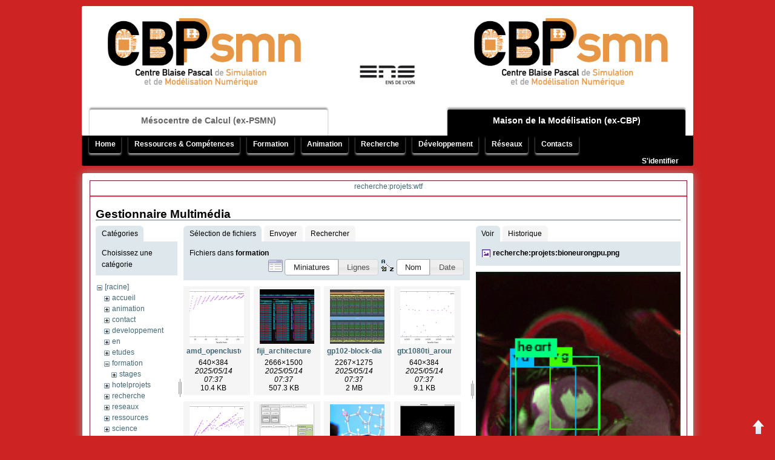

--- FILE ---
content_type: text/html; charset=utf-8
request_url: http://www.cbp.ens-lyon.fr/doku.php?id=recherche:projets:wtf&ns=formation&tab_files=files&do=media&tab_details=view&image=recherche%3Aprojets%3Abioneurongpu.png
body_size: 7776
content:
<!DOCTYPE html PUBLIC "-//W3C//DTD XHTML 1.0 Transitional//EN"
 "http://www.w3.org/TR/xhtml1/DTD/xhtml1-transitional.dtd">
<html xmlns="http://www.w3.org/1999/xhtml" xml:lang="fr"
 lang="fr" dir="ltr">
<head>
<meta http-equiv="Content-Type" content="text/html; charset=utf-8" />
<title>recherche:projets:wtf[CBP]</title>
<meta name="generator" content="DokuWiki"/>
<meta name="robots" content="noindex,nofollow"/>
<link rel="search" type="application/opensearchdescription+xml" href="/lib/exe/opensearch.php" title="CBP"/>
<link rel="start" href="/"/>
<link rel="contents" href="/doku.php?id=recherche:projets:wtf&amp;do=index" title="Plan du site"/>
<link rel="manifest" href="/lib/exe/manifest.php" crossorigin="use-credentials"/>
<link rel="alternate" type="application/rss+xml" title="Derniers changements" href="/feed.php"/>
<link rel="alternate" type="application/rss+xml" title="Catégorie courante" href="/feed.php?mode=list&amp;ns=recherche:projets"/>
<link rel="alternate" type="text/html" title="HTML brut" href="/doku.php?do=export_xhtml&amp;id=recherche:projets:wtf"/>
<link rel="alternate" type="text/plain" title="Wiki balise" href="/doku.php?do=export_raw&amp;id=recherche:projets:wtf"/>
<link rel="stylesheet" href="/lib/exe/css.php?t=CBP-scanlines&amp;tseed=7352b65025abfa902b031953ff649308"/>
<script >var NS='recherche:projets';var JSINFO = {"isadmin":0,"isauth":0,"plugins":{"vshare":{"youtube":"youtube\\.com\/.*[&?]v=([a-z0-9_\\-]+)","vimeo":"vimeo\\.com\\\/(\\d+)","slideshare":"slideshare.*id=(\\d+)","dailymotion":"dailymotion\\.com\/video\/([a-z0-9]+)","archiveorg":"archive\\.org\/(?:embed|details)\/([a-zA-Z0-9_\\-]+)","soundcloud":"soundcloud\\.com\/([\\w-]+\/[\\w-]+)","niconico":"nicovideo\\.jp\/watch\/(sm[0-9]+)","bitchute":"bitchute\\.com\\\/video\\\/([a-zA-Z0-9_\\-]+)","coub":"coub\\.com\\\/view\\\/([a-zA-Z0-9_\\-]+)","odysee":"odysee\\.com\/\\$\/(?:embed|download)\/([-%_?=\/a-zA-Z0-9]+)","youku":"v\\.youku\\.com\/v_show\/id_([0-9A-Za-z=]+)\\.html","bilibili":"bilibili\\.com\\\/video\\\/(BV[0-9A-Za-z]+)","msoffice":"(?:office\\.com.*[&?]videoid=([a-z0-9\\-]+))","msstream":"microsoftstream\\.com\\\/video\\\/([a-f0-9\\-]{36})","rutube":"rutube\\.ru\\\/video\\\/([a-z0-9]+)\\\/","gdrive":"drive\\.google\\.com\\\/file\\\/d\\\/([a-zA-Z0-9_-]+)\/"}},"id":"recherche:projets:wtf","namespace":"recherche:projets","ACT":"media","useHeadingNavigation":0,"useHeadingContent":0};(function(H){H.className=H.className.replace(/\bno-js\b/,'js')})(document.documentElement);</script>
<script src="/lib/exe/jquery.php?tseed=8faf3dc90234d51a499f4f428a0eae43" defer="defer"></script>
<script src="/lib/exe/js.php?t=CBP-scanlines&amp;tseed=7352b65025abfa902b031953ff649308" defer="defer"></script>
<meta name="viewport" content="width=device-width,initial-scale=1" />
<link rel="shortcut icon" href="/lib/tpl/CBP-scanlines/images/favicon.ico" />
<link rel="apple-touch-icon" href="/lib/tpl/CBP-scanlines/images/apple-touch-icon.png" />
  


</head>

<body>
<div class="dokuwiki">
    <div class="stylehead">

  <div class="header" id="header">
    <div class="header_content">
      <div class="logo">
                
<!-- begin PSMN/CBP common header -->

<table id="logo"><tr>

<td>
  <a href="http://www.ens-lyon.fr/PSMN/doku.php?id=accueil:presentation"  target="_blank">
<!--  <img src="/lib/tpl/CBP-scanlines/images/PSMN_Logo_grey.gif" height="150" alt="PSMN" border=0 /> -->
<!--  <img src="/lib/tpl/CBP-scanlines/images/PSMN_Logo.jpg" height="150" alt="PSMN" border=0 /> -->
  <img src="/lib/tpl/CBP-scanlines/images/cbpsmn_logo.png" height="150" alt="PSMN" border=0 />
  </a>
</td>

<td id=centre>
<!--  Membres de la <br />
  <a href="http://www.flchp.univ-lyon1.fr/"  target="_blank">
  <img src="/lib/tpl/CBP-scanlines/images/logoFLMSNsmall.gif" height="25" alt="FLMSN" border=0 />
  </a>
-->
<span style="position: relative; top: 90px;"> 
  <a href="http://www.ens-lyon.fr/"  target="_blank">
  <img src="/lib/tpl/CBP-scanlines/images/ens-logo.gif" height="40" alt="ENS-Lyon" border=0 />
  </a>
</span> 
</td>

<td>
  <a href="http://www.cbp.ens-lyon.fr/doku.php?id=accueil:cbp"  target="_blank">
<!--  <img src="/lib/tpl/CBP-scanlines/images/CBP_Logo.jpg" height="150" alt="CBP" border=0 /> -->
<!--  <img src="/lib/tpl/CBP-scanlines/images/CBP_Logo_grey.gif" height="150" alt="CBP" border=0 />-->
  <img src="/lib/tpl/CBP-scanlines/images/cbpsmn_logo.png" height="150" alt="CBP" border=0 />
  </a>
</td>

</tr></table>

<div class="politic">
<!-- switch la/pasla id -->
<ul>
  <li id="pasla"><a href="http://www.ens-lyon.fr/PSMN/doku.php?id=accueil:presentation" target="_blank">
M&eacute;socentre de Calcul (ex-PSMN)</a></li>
  <li id="vide"> <!-- <a href="http://www.ens-lyon.fr/" target="_blank"><img src="/lib/tpl/CBP-scanlines/images/ens-logo.gif" height="40" alt="ENS-Lyon" border=0 /></a>--> </li>
  <li id="la"><a href="http://www.cbp.ens-lyon.fr/doku.php?id=accueil:cbp" target="_blank">
Maison de la Mod&eacute;lisation (ex-CBP)</a></li>
</ul>
</div>

<!-- end PSMN/CBP common header -->
      </div>
    </div>
<!--      <div class="clearer"></div>-->
  </div>

  <div class="bar_top">
    <div class="bar_top_content">
      <div class="navi">
                  <div class="mainmenu">

<ul class="idx">
<li class="open"><div class="li"><a href="/doku.php?id=accueil" class="wikilink1" title="accueil" data-wiki-id="accueil">Home</a></div>
<ul class="idx">
<li class="level2" ><div class="li"><a href="/doku.php?id=accueil:cbp" class="wikilink1" title="accueil:cbp" data-wiki-id="accueil:cbp">Présentation</a></div></li>
<li class="level2" ><div class="li"><a href="/doku.php?id=accueil:quiquoi" class="wikilink1" title="accueil:quiquoi" data-wiki-id="accueil:quiquoi">Qui fait quoi et pourquoi ?</a></div></li>
<li class="level2" ><div class="li"><a href="/doku.php?id=accueil:services" class="wikilink1" title="accueil:services" data-wiki-id="accueil:services">Services</a></div></li>
<li class="level2" ><div class="li"><a href="/doku.php?id=accueil:liens" class="wikilink1" title="accueil:liens" data-wiki-id="accueil:liens">Liens</a></div></li>
</ul>
</li>
<li class="open"><div class="li"><a href="/doku.php?id=ressources:accueil" class="wikilink1" title="ressources:accueil" data-wiki-id="ressources:accueil">Ressources &amp; Compétences</a></div>
<ul class="idx">
<li class="level2" ><div class="li"><a href="/doku.php?id=ressources:pourquoi" class="wikilink1" title="ressources:pourquoi" data-wiki-id="ressources:pourquoi">Pourquoi une informatique pour la recherche ?</a></div></li>
<li class="open"><div class="li"><a href="/doku.php?id=ressources:calcul" class="wikilink1" title="ressources:calcul" data-wiki-id="ressources:calcul">Support et recherche en calcul scientifique ☛</a></div>
<ul class="idx">
<li class="level3" ><div class="li"><a href="/doku.php?id=ressources:calcul:expertise_cs_hpc" class="wikilink1" title="ressources:calcul:expertise_cs_hpc" data-wiki-id="ressources:calcul:expertise_cs_hpc">Demande d&#039;expertise en Calcul Scientifique &amp; HPC</a></div></li>
</ul>
</li>
<li class="open"><div class="li"><a href="/doku.php?id=ressources:informatique" class="wikilink1" title="ressources:informatique" data-wiki-id="ressources:informatique">Support et recherche en informatique scientifique ☛</a></div>
<ul class="idx">
<li class="level3" ><div class="li"><a href="/doku.php?id=ressources:informatique:demande" class="wikilink1" title="ressources:informatique:demande" data-wiki-id="ressources:informatique:demande">Demande d&#039;installation, qualification, formation</a></div></li>
</ul>
</li>
<li class="level2" ><div class="li"><a href="/doku.php?id=ressources:humanites" class="wikilink1" title="ressources:humanites" data-wiki-id="ressources:humanites">Support en humanités numériques</a></div></li>
<li class="level2" ><div class="li"><a href="/doku.php?id=ressources:administration" class="wikilink1" title="ressources:administration" data-wiki-id="ressources:administration">Support administratif, financier et juridique</a></div></li>
<li class="open"><div class="li"><a href="/doku.php?id=ressources:ressources" class="wikilink1" title="ressources:ressources" data-wiki-id="ressources:ressources">Equipement informatique CBP</a></div>
<ul class="idx">
<li class="level3" ><div class="li"><a href="/doku.php?id=developpement:productions:sidus" class="wikilink1" title="developpement:productions:sidus" data-wiki-id="developpement:productions:sidus">Plateau technique Sidus</a></div></li>
<li class="level3" ><div class="li"><a href="/doku.php?id=ressources:forge" class="wikilink1" title="ressources:forge" data-wiki-id="ressources:forge">Site de travail collaboratif</a></div></li>
</ul>
</li>
</ul>
</li>
<li class="open"><div class="li"><a href="/doku.php?id=formation:accueil" class="wikilink1" title="formation:accueil" data-wiki-id="formation:accueil">Formation</a></div>
<ul class="idx">
<li class="level2" ><div class="li"><a href="/doku.php?id=formation:atosim" class="wikilink1" title="formation:atosim" data-wiki-id="formation:atosim">Master Erasmus Mundus AtoSiM</a></div></li>
<li class="level2" ><div class="li"><a href="/doku.php?id=formation:masterens" class="wikilink1" title="formation:masterens" data-wiki-id="formation:masterens">Master 2 - Modélisation numérique en physique et chimie</a></div></li>
<li class="open"><div class="li"><a href="/doku.php?id=formation:ateliers_hn_pn-shs" class="wikilink1" title="formation:ateliers_hn_pn-shs" data-wiki-id="formation:ateliers_hn_pn-shs">Ateliers HN / PN-SHS</a></div>
<ul class="idx">
<li class="level3" ><div class="li"><a href="/doku.php?id=formation:ateliers_hn_pn-shs:ateliers_en_humanites_numeriques" class="wikilink1" title="formation:ateliers_hn_pn-shs:ateliers_en_humanites_numeriques" data-wiki-id="formation:ateliers_hn_pn-shs:ateliers_en_humanites_numeriques">Ateliers en Humanités Numériques</a></div></li>
<li class="level3" ><div class="li"><a href="/doku.php?id=formation:ateliers_hn_pn-shs:atelier_pratiques_numeriques_en_shs_ed483" class="wikilink1" title="formation:ateliers_hn_pn-shs:atelier_pratiques_numeriques_en_shs_ed483" data-wiki-id="formation:ateliers_hn_pn-shs:atelier_pratiques_numeriques_en_shs_ed483">Atelier Pratiques Numériques en SHS (ED483)</a></div></li>
<li class="level3" ><div class="li"><a href="/doku.php?id=formation:ateliers_hn_pn-shs:guides_et_tutoriels" class="wikilink1" title="formation:ateliers_hn_pn-shs:guides_et_tutoriels" data-wiki-id="formation:ateliers_hn_pn-shs:guides_et_tutoriels">Guides et Tutoriels</a></div></li>
</ul>
</li>
<li class="level2" ><div class="li"><a href="/doku.php?id=formation:stages" class="wikilink1" title="formation:stages" data-wiki-id="formation:stages">Propositions de stages</a></div></li>
</ul>
</li>
<li class="open"><div class="li"><a href="/doku.php?id=animation:accueil" class="wikilink1" title="animation:accueil" data-wiki-id="animation:accueil">Animation</a></div>
<ul class="idx">
<li class="level2" ><div class="li"><a href="/doku.php?id=animation:evenements" class="wikilink1" title="animation:evenements" data-wiki-id="animation:evenements">Évènements scientifiques</a></div></li>
<li class="level2" ><div class="li"><a href="/doku.php?id=animation:services" class="wikilink1" title="animation:services" data-wiki-id="animation:services">Services proposés aux organisateurs</a></div></li>
<li class="level2" ><div class="li"><a href="/doku.php?id=animation:projets" class="wikilink1" title="animation:projets" data-wiki-id="animation:projets">Projets d&#039;animation scientifique</a></div></li>
<li class="level2" ><div class="li"><a href="/doku.php?id=animation:appels" class="wikilink1" title="animation:appels" data-wiki-id="animation:appels">Appels à projets</a></div></li>
<li class="level2" ><div class="li"><a href="/doku.php?id=animation:medias" class="wikilink1" title="animation:medias" data-wiki-id="animation:medias">Médias</a></div></li>
</ul>
</li>
<li class="open"><div class="li"><a href="/doku.php?id=recherche:accueil" class="wikilink1" title="recherche:accueil" data-wiki-id="recherche:accueil">Recherche</a></div>
<ul class="idx">
<li class="level2" ><div class="li"><a href="/doku.php?id=recherche:projets" class="wikilink1" title="recherche:projets" data-wiki-id="recherche:projets">Projets scientifiques</a></div></li>
<li class="level2" ><div class="li"><a href="/doku.php?id=recherche:chercheurs" class="wikilink1" title="recherche:chercheurs" data-wiki-id="recherche:chercheurs">Chercheurs associés</a></div></li>
<li class="level2" ><div class="li"><a href="/doku.php?id=recherche:publications" class="wikilink1" title="recherche:publications" data-wiki-id="recherche:publications">Publications</a></div></li>
</ul>
</li>
<li class="open"><div class="li"><a href="/doku.php?id=developpement:accueil" class="wikilink1" title="developpement:accueil" data-wiki-id="developpement:accueil">Développement</a></div>
<ul class="idx">
<li class="level2" ><div class="li"><a href="/doku.php?id=developpement:projets" class="wikilink1" title="developpement:projets" data-wiki-id="developpement:projets">Projets d&#039;infrastructure</a></div></li>
<li class="open"><div class="li"><a href="/doku.php?id=developpement:productions" class="wikilink1" title="developpement:productions" data-wiki-id="developpement:productions">Réalisations &amp; Solutions ☛</a></div>
<ul class="idx">
<li class="level3" ><div class="li"><a href="/doku.php?id=developpement:productions:logiciels" class="wikilink1" title="developpement:productions:logiciels" data-wiki-id="developpement:productions:logiciels">Logiciels</a></div></li>
<li class="level3" ><div class="li"><a href="/doku.php?id=developpement:productions:outils" class="wikilink1" title="developpement:productions:outils" data-wiki-id="developpement:productions:outils">Outils système</a></div></li>
<li class="level3" ><div class="li"><a href="/doku.php?id=developpement:productions:materiel" class="wikilink1" title="developpement:productions:materiel" data-wiki-id="developpement:productions:materiel">Matériel</a></div></li>
<li class="level3" ><div class="li"><a href="/doku.php?id=developpement:productions:reseaux" class="wikilink1" title="developpement:productions:reseaux" data-wiki-id="developpement:productions:reseaux">Réseaux</a></div></li>
<li class="level3" ><div class="li"><a href="/doku.php?id=developpement:productions:plateaux" class="wikilink1" title="developpement:productions:plateaux" data-wiki-id="developpement:productions:plateaux">Plateaux techniques</a></div></li>
</ul>
</li>
<li class="open"><div class="li"><a href="/doku.php?id=developpement:activites" class="wikilink1" title="developpement:activites" data-wiki-id="developpement:activites">Classification par activités ☛</a></div>
<ul class="idx">
<li class="level3" ><div class="li"><a href="/doku.php?id=developpement:activites:etudes" class="wikilink1" title="developpement:activites:etudes" data-wiki-id="developpement:activites:etudes">Études</a></div></li>
<li class="level3" ><div class="li"><a href="/doku.php?id=developpement:activites:recherche" class="wikilink1" title="developpement:activites:recherche" data-wiki-id="developpement:activites:recherche">Recherche</a></div></li>
<li class="level3" ><div class="li"><a href="/doku.php?id=developpement:activites:developpement" class="wikilink1" title="developpement:activites:developpement" data-wiki-id="developpement:activites:developpement">Développement</a></div></li>
<li class="level3" ><div class="li"><a href="/doku.php?id=developpement:activites:integration" class="wikilink1" title="developpement:activites:integration" data-wiki-id="developpement:activites:integration">Intégration</a></div></li>
<li class="level3" ><div class="li"><a href="/doku.php?id=developpement:activites:qualification" class="wikilink1" title="developpement:activites:qualification" data-wiki-id="developpement:activites:qualification">Qualification</a></div></li>
<li class="level3" ><div class="li"><a href="/doku.php?id=developpement:activites:valorisation" class="wikilink1" title="developpement:activites:valorisation" data-wiki-id="developpement:activites:valorisation">Valorisation</a></div></li>
</ul>
</li>
</ul>
</li>
<li class="open"><div class="li"><a href="/doku.php?id=reseaux:accueil" class="wikilink1" title="reseaux:accueil" data-wiki-id="reseaux:accueil">Réseaux</a></div>
<ul class="idx">
<li class="level2" ><div class="li"><a href="/doku.php?id=reseaux:cecamfrra" class="wikilink1" title="reseaux:cecamfrra" data-wiki-id="reseaux:cecamfrra">CECAM-FR-RA</a></div></li>
<li class="level2" ><div class="li"><a href="/doku.php?id=reseaux:flmsn" class="wikilink1" title="reseaux:flmsn" data-wiki-id="reseaux:flmsn">FLMSN</a></div></li>
<li class="level2" ><div class="li"><a href="/doku.php?id=reseaux:ixxi" class="wikilink1" title="reseaux:ixxi" data-wiki-id="reseaux:ixxi">IXXI</a></div></li>
<li class="level2" ><div class="li"><a href="/doku.php?id=reseaux:pbil" class="wikilink1" title="reseaux:pbil" data-wiki-id="reseaux:pbil">Pôle Bioinformatique Lyonnais</a></div></li>
<li class="level2" ><div class="li"><a href="/doku.php?id=reseaux:cira" class="wikilink1" title="reseaux:cira" data-wiki-id="reseaux:cira">CIRA : Calcul intensif en Rhône-Alpes</a></div></li>
<li class="level2" ><div class="li"><a href="/doku.php?id=reseaux:gdrcalcul" class="wikilink1" title="reseaux:gdrcalcul" data-wiki-id="reseaux:gdrcalcul">GDR Calcul</a></div></li>
<li class="level2" ><div class="li"><a href="/doku.php?id=reseaux:lyoncalcul" class="wikilink1" title="reseaux:lyoncalcul" data-wiki-id="reseaux:lyoncalcul">LyonCalcul</a></div></li>
<li class="level2" ><div class="li"><a href="/doku.php?id=reseaux:sierra" class="wikilink1" title="reseaux:sierra" data-wiki-id="reseaux:sierra">Sierra</a></div></li>
</ul>
</li>
<li class="open"><div class="li"><a href="/doku.php?id=contact:accueil" class="wikilink1" title="contact:accueil" data-wiki-id="contact:accueil">Contacts</a></div>
<ul class="idx">
<li class="level2" ><div class="li"><a href="/doku.php?id=contact:annuaire" class="wikilink1" title="contact:annuaire" data-wiki-id="contact:annuaire">Annuaire</a></div></li>
<li class="level2" ><div class="li"><a href="/doku.php?id=contact:adresse" class="wikilink1" title="contact:adresse" data-wiki-id="contact:adresse">Adresse &amp; Accès</a></div></li>
<li class="level2" ><div class="li"><a href="/doku.php?id=contact:calendrier" class="wikilink1" title="contact:calendrier" data-wiki-id="contact:calendrier">Calendrier &amp; réservations de la salle TP</a></div></li>
<li class="level2" ><div class="li"><a href="/doku.php?id=contact:reservations" class="wikilink1" title="contact:reservations" data-wiki-id="contact:reservations">Formulaire de réservation de la salle TP</a></div></li>
<li class="level2" ><div class="li"><a href="/doku.php?id=contact:sallediscussion" class="wikilink1" title="contact:sallediscussion" data-wiki-id="contact:sallediscussion">Réservation d&#039;une salle de discussions/réunions</a></div></li>
<li class="level2" ><div class="li"><a href="/doku.php?id=contact:diffusion" class="wikilink1" title="contact:diffusion" data-wiki-id="contact:diffusion">Liste de diffusion</a></div></li>
<li class="level2" ><div class="li"><a href="/doku.php?id=contact:compte" class="wikilink1" title="contact:compte" data-wiki-id="contact:compte">Demande d&#039;ouverture de compte</a></div></li>
</ul></li>
</ul>
  </div>
<!--        <div class="clearer"></div> -->
        <div class="userbar"> <a href="/doku.php?id=recherche:projets:wtf&amp;do=login&amp;sectok="  class="action login" rel="nofollow" title="S&#039;identifier">S'identifier</a> </div>
      </div>
    </div>
  </div>
</div>

<div class="main">
    
  		

		
		
		      
		<div class="full_page">
			<div class="page">
 				<div class="page_title">
 					<a href="/doku.php?id=recherche:projets:wtf&amp;do=backlink"  title="Liens de retour">recherche:projets:wtf</a>	
  				</div>	
  				<div class="page_content">	
   				   
   				<div class="toc_none_sidebar">
   					   				</div>	 										
   				<div id="mediamanager__page">
<h1>Gestionnaire Multimédia</h1>
<div class="panel namespaces">
<h2>Catégories</h2>
<div class="panelHeader">Choisissez une catégorie</div>
<div class="panelContent" id="media__tree">

<ul class="idx">
<li class="media level0 open"><img src="/lib/images/minus.gif" alt="−" /><div class="li"><a href="/doku.php?id=recherche:projets:wtf&amp;ns=&amp;tab_files=files&amp;do=media&amp;tab_details=view&amp;image=recherche%3Aprojets%3Abioneurongpu.png" class="idx_dir">[racine]</a></div>
<ul class="idx">
<li class="media level1 closed"><img src="/lib/images/plus.gif" alt="+" /><div class="li"><a href="/doku.php?id=recherche:projets:wtf&amp;ns=accueil&amp;tab_files=files&amp;do=media&amp;tab_details=view&amp;image=recherche%3Aprojets%3Abioneurongpu.png" class="idx_dir">accueil</a></div></li>
<li class="media level1 closed"><img src="/lib/images/plus.gif" alt="+" /><div class="li"><a href="/doku.php?id=recherche:projets:wtf&amp;ns=animation&amp;tab_files=files&amp;do=media&amp;tab_details=view&amp;image=recherche%3Aprojets%3Abioneurongpu.png" class="idx_dir">animation</a></div></li>
<li class="media level1 closed"><img src="/lib/images/plus.gif" alt="+" /><div class="li"><a href="/doku.php?id=recherche:projets:wtf&amp;ns=contact&amp;tab_files=files&amp;do=media&amp;tab_details=view&amp;image=recherche%3Aprojets%3Abioneurongpu.png" class="idx_dir">contact</a></div></li>
<li class="media level1 closed"><img src="/lib/images/plus.gif" alt="+" /><div class="li"><a href="/doku.php?id=recherche:projets:wtf&amp;ns=developpement&amp;tab_files=files&amp;do=media&amp;tab_details=view&amp;image=recherche%3Aprojets%3Abioneurongpu.png" class="idx_dir">developpement</a></div></li>
<li class="media level1 closed"><img src="/lib/images/plus.gif" alt="+" /><div class="li"><a href="/doku.php?id=recherche:projets:wtf&amp;ns=en&amp;tab_files=files&amp;do=media&amp;tab_details=view&amp;image=recherche%3Aprojets%3Abioneurongpu.png" class="idx_dir">en</a></div></li>
<li class="media level1 closed"><img src="/lib/images/plus.gif" alt="+" /><div class="li"><a href="/doku.php?id=recherche:projets:wtf&amp;ns=etudes&amp;tab_files=files&amp;do=media&amp;tab_details=view&amp;image=recherche%3Aprojets%3Abioneurongpu.png" class="idx_dir">etudes</a></div></li>
<li class="media level1 open"><img src="/lib/images/minus.gif" alt="−" /><div class="li"><a href="/doku.php?id=recherche:projets:wtf&amp;ns=formation&amp;tab_files=files&amp;do=media&amp;tab_details=view&amp;image=recherche%3Aprojets%3Abioneurongpu.png" class="idx_dir">formation</a></div>
<ul class="idx">
<li class="media level2 closed"><img src="/lib/images/plus.gif" alt="+" /><div class="li"><a href="/doku.php?id=recherche:projets:wtf&amp;ns=formation%3Astages&amp;tab_files=files&amp;do=media&amp;tab_details=view&amp;image=recherche%3Aprojets%3Abioneurongpu.png" class="idx_dir">stages</a></div></li>
</ul>
</li>
<li class="media level1 closed"><img src="/lib/images/plus.gif" alt="+" /><div class="li"><a href="/doku.php?id=recherche:projets:wtf&amp;ns=hotelprojets&amp;tab_files=files&amp;do=media&amp;tab_details=view&amp;image=recherche%3Aprojets%3Abioneurongpu.png" class="idx_dir">hotelprojets</a></div></li>
<li class="media level1 closed"><img src="/lib/images/plus.gif" alt="+" /><div class="li"><a href="/doku.php?id=recherche:projets:wtf&amp;ns=recherche&amp;tab_files=files&amp;do=media&amp;tab_details=view&amp;image=recherche%3Aprojets%3Abioneurongpu.png" class="idx_dir">recherche</a></div></li>
<li class="media level1 closed"><img src="/lib/images/plus.gif" alt="+" /><div class="li"><a href="/doku.php?id=recherche:projets:wtf&amp;ns=reseaux&amp;tab_files=files&amp;do=media&amp;tab_details=view&amp;image=recherche%3Aprojets%3Abioneurongpu.png" class="idx_dir">reseaux</a></div></li>
<li class="media level1 closed"><img src="/lib/images/plus.gif" alt="+" /><div class="li"><a href="/doku.php?id=recherche:projets:wtf&amp;ns=ressources&amp;tab_files=files&amp;do=media&amp;tab_details=view&amp;image=recherche%3Aprojets%3Abioneurongpu.png" class="idx_dir">ressources</a></div></li>
<li class="media level1 closed"><img src="/lib/images/plus.gif" alt="+" /><div class="li"><a href="/doku.php?id=recherche:projets:wtf&amp;ns=science&amp;tab_files=files&amp;do=media&amp;tab_details=view&amp;image=recherche%3Aprojets%3Abioneurongpu.png" class="idx_dir">science</a></div></li>
<li class="media level1 closed"><img src="/lib/images/plus.gif" alt="+" /><div class="li"><a href="/doku.php?id=recherche:projets:wtf&amp;ns=wiki&amp;tab_files=files&amp;do=media&amp;tab_details=view&amp;image=recherche%3Aprojets%3Abioneurongpu.png" class="idx_dir">wiki</a></div></li>
</ul></li>
</ul>
</div>
</div>
<div class="panel filelist">
<h2 class="a11y">Sélection de fichiers</h2>
<ul class="tabs">
<li><strong>Sélection de fichiers</strong></li>
<li><a href="/doku.php?id=recherche:projets:wtf&amp;tab_files=upload&amp;do=media&amp;tab_details=view&amp;image=recherche%3Aprojets%3Abioneurongpu.png&amp;ns=formation">Envoyer</a></li>
<li><a href="/doku.php?id=recherche:projets:wtf&amp;tab_files=search&amp;do=media&amp;tab_details=view&amp;image=recherche%3Aprojets%3Abioneurongpu.png&amp;ns=formation">Rechercher</a></li>
</ul>
<div class="panelHeader">
<h3>Fichiers dans <strong>formation</strong></h3>
<form method="get" action="/doku.php?id=recherche:projets:wtf" class="options doku_form" accept-charset="utf-8"><input type="hidden" name="sectok" value="" /><input type="hidden" name="do" value="media" /><input type="hidden" name="tab_files" value="files" /><input type="hidden" name="tab_details" value="view" /><input type="hidden" name="image" value="recherche:projets:bioneurongpu.png" /><input type="hidden" name="ns" value="formation" /><div class="no"><ul>
<li class="listType"><label for="listType__thumbs" class="thumbs">
<input name="list_dwmedia" type="radio" value="thumbs" id="listType__thumbs" class="thumbs" checked="checked" />
<span>Miniatures</span>
</label><label for="listType__rows" class="rows">
<input name="list_dwmedia" type="radio" value="rows" id="listType__rows" class="rows" />
<span>Lignes</span>
</label></li>
<li class="sortBy"><label for="sortBy__name" class="name">
<input name="sort_dwmedia" type="radio" value="name" id="sortBy__name" class="name" checked="checked" />
<span>Nom</span>
</label><label for="sortBy__date" class="date">
<input name="sort_dwmedia" type="radio" value="date" id="sortBy__date" class="date" />
<span>Date</span>
</label></li>
<li><button value="1" type="submit">Appliquer</button></li>
</ul>
</div></form></div>
<div class="panelContent">
<ul class="thumbs"><li><dl title="amd_opencluster2_insa.png"><dt><a id="l_:formation:amd_opencluster2_insa.png" class="image thumb" href="/doku.php?id=recherche:projets:wtf&amp;image=formation%3Aamd_opencluster2_insa.png&amp;ns=formation&amp;tab_details=view&amp;do=media&amp;tab_files=files"><img src="/lib/exe/fetch.php?w=90&amp;h=90&amp;tok=0a3794&amp;media=formation:amd_opencluster2_insa.png" alt="amd_opencluster2_insa.png" loading="lazy" width="90" height="90" /></a></dt><dd class="name"><a href="/doku.php?id=recherche:projets:wtf&amp;image=formation%3Aamd_opencluster2_insa.png&amp;ns=formation&amp;tab_details=view&amp;do=media&amp;tab_files=files" id="h_:formation:amd_opencluster2_insa.png">amd_opencluster2_insa.png</a></dd><dd class="size">640&#215;384</dd><dd class="date">2025/05/14 07:37</dd><dd class="filesize">10.4 KB</dd></dl></li><li><dl title="fiji_architecture.png"><dt><a id="l_:formation:fiji_architecture.png" class="image thumb" href="/doku.php?id=recherche:projets:wtf&amp;image=formation%3Afiji_architecture.png&amp;ns=formation&amp;tab_details=view&amp;do=media&amp;tab_files=files"><img src="/lib/exe/fetch.php?w=90&amp;h=90&amp;tok=3c0f49&amp;media=formation:fiji_architecture.png" alt="fiji_architecture.png" loading="lazy" width="90" height="90" /></a></dt><dd class="name"><a href="/doku.php?id=recherche:projets:wtf&amp;image=formation%3Afiji_architecture.png&amp;ns=formation&amp;tab_details=view&amp;do=media&amp;tab_files=files" id="h_:formation:fiji_architecture.png">fiji_architecture.png</a></dd><dd class="size">2666&#215;1500</dd><dd class="date">2025/05/14 07:37</dd><dd class="filesize">507.3 KB</dd></dl></li><li><dl title="gp102-block-diagram.jpg"><dt><a id="l_:formation:gp102-block-diagram.jpg" class="image thumb" href="/doku.php?id=recherche:projets:wtf&amp;image=formation%3Agp102-block-diagram.jpg&amp;ns=formation&amp;tab_details=view&amp;do=media&amp;tab_files=files"><img src="/lib/exe/fetch.php?w=90&amp;h=90&amp;tok=836f2a&amp;media=formation:gp102-block-diagram.jpg" alt="gp102-block-diagram.jpg" loading="lazy" width="90" height="90" /></a></dt><dd class="name"><a href="/doku.php?id=recherche:projets:wtf&amp;image=formation%3Agp102-block-diagram.jpg&amp;ns=formation&amp;tab_details=view&amp;do=media&amp;tab_files=files" id="h_:formation:gp102-block-diagram.jpg">gp102-block-diagram.jpg</a></dd><dd class="size">2267&#215;1275</dd><dd class="date">2025/05/14 07:37</dd><dd class="filesize">2 MB</dd></dl></li><li><dl title="gtx1080ti_aroundepu_opencluster2_insa.png"><dt><a id="l_:formation:gtx1080ti_aroundepu_opencluster2_insa.png" class="image thumb" href="/doku.php?id=recherche:projets:wtf&amp;image=formation%3Agtx1080ti_aroundepu_opencluster2_insa.png&amp;ns=formation&amp;tab_details=view&amp;do=media&amp;tab_files=files"><img src="/lib/exe/fetch.php?w=90&amp;h=90&amp;tok=fe25fb&amp;media=formation:gtx1080ti_aroundepu_opencluster2_insa.png" alt="gtx1080ti_aroundepu_opencluster2_insa.png" loading="lazy" width="90" height="90" /></a></dt><dd class="name"><a href="/doku.php?id=recherche:projets:wtf&amp;image=formation%3Agtx1080ti_aroundepu_opencluster2_insa.png&amp;ns=formation&amp;tab_details=view&amp;do=media&amp;tab_files=files" id="h_:formation:gtx1080ti_aroundepu_opencluster2_insa.png">gtx1080ti_aroundepu_opencluster2_insa.png</a></dd><dd class="size">640&#215;384</dd><dd class="date">2025/05/14 07:37</dd><dd class="filesize">9.1 KB</dd></dl></li><li><dl title="gtx1080ti_opencluster2_insa.png"><dt><a id="l_:formation:gtx1080ti_opencluster2_insa.png" class="image thumb" href="/doku.php?id=recherche:projets:wtf&amp;image=formation%3Agtx1080ti_opencluster2_insa.png&amp;ns=formation&amp;tab_details=view&amp;do=media&amp;tab_files=files"><img src="/lib/exe/fetch.php?w=90&amp;h=90&amp;tok=fd6df8&amp;media=formation:gtx1080ti_opencluster2_insa.png" alt="gtx1080ti_opencluster2_insa.png" loading="lazy" width="90" height="90" /></a></dt><dd class="name"><a href="/doku.php?id=recherche:projets:wtf&amp;image=formation%3Agtx1080ti_opencluster2_insa.png&amp;ns=formation&amp;tab_details=view&amp;do=media&amp;tab_files=files" id="h_:formation:gtx1080ti_opencluster2_insa.png">gtx1080ti_opencluster2_insa.png</a></dd><dd class="size">640&#215;384</dd><dd class="date">2025/05/14 07:37</dd><dd class="filesize">10.9 KB</dd></dl></li><li><dl title="lstopo_035.png"><dt><a id="l_:formation:lstopo_035.png" class="image thumb" href="/doku.php?id=recherche:projets:wtf&amp;image=formation%3Alstopo_035.png&amp;ns=formation&amp;tab_details=view&amp;do=media&amp;tab_files=files"><img src="/lib/exe/fetch.php?w=90&amp;h=90&amp;tok=960aa3&amp;media=formation:lstopo_035.png" alt="lstopo_035.png" loading="lazy" width="90" height="90" /></a></dt><dd class="name"><a href="/doku.php?id=recherche:projets:wtf&amp;image=formation%3Alstopo_035.png&amp;ns=formation&amp;tab_details=view&amp;do=media&amp;tab_files=files" id="h_:formation:lstopo_035.png">lstopo_035.png</a></dd><dd class="size">538&#215;652</dd><dd class="date">2025/05/14 07:37</dd><dd class="filesize">25.7 KB</dd></dl></li><li><dl title="methodes_numeriques.png"><dt><a id="l_:formation:methodes_numeriques.png" class="image thumb" href="/doku.php?id=recherche:projets:wtf&amp;image=formation%3Amethodes_numeriques.png&amp;ns=formation&amp;tab_details=view&amp;do=media&amp;tab_files=files"><img src="/lib/exe/fetch.php?w=90&amp;h=90&amp;tok=e11f79&amp;media=formation:methodes_numeriques.png" alt="methodes_numeriques.png" loading="lazy" width="90" height="90" /></a></dt><dd class="name"><a href="/doku.php?id=recherche:projets:wtf&amp;image=formation%3Amethodes_numeriques.png&amp;ns=formation&amp;tab_details=view&amp;do=media&amp;tab_files=files" id="h_:formation:methodes_numeriques.png">methodes_numeriques.png</a></dd><dd class="size">530&#215;325</dd><dd class="date">2025/05/14 07:37</dd><dd class="filesize">122.6 KB</dd></dl></li><li><dl title="nbodygl_004.png"><dt><a id="l_:formation:nbodygl_004.png" class="image thumb" href="/doku.php?id=recherche:projets:wtf&amp;image=formation%3Anbodygl_004.png&amp;ns=formation&amp;tab_details=view&amp;do=media&amp;tab_files=files"><img src="/lib/exe/fetch.php?w=90&amp;h=90&amp;tok=e2e622&amp;media=formation:nbodygl_004.png" alt="nbodygl_004.png" loading="lazy" width="90" height="90" /></a></dt><dd class="name"><a href="/doku.php?id=recherche:projets:wtf&amp;image=formation%3Anbodygl_004.png&amp;ns=formation&amp;tab_details=view&amp;do=media&amp;tab_files=files" id="h_:formation:nbodygl_004.png">nbodygl_004.png</a></dd><dd class="size">518&#215;544</dd><dd class="date">2025/05/14 07:37</dd><dd class="filesize">21.1 KB</dd></dl></li><li><dl title="nbody_005.png"><dt><a id="l_:formation:nbody_005.png" class="image thumb" href="/doku.php?id=recherche:projets:wtf&amp;image=formation%3Anbody_005.png&amp;ns=formation&amp;tab_details=view&amp;do=media&amp;tab_files=files"><img src="/lib/exe/fetch.php?w=90&amp;h=90&amp;tok=93dc44&amp;media=formation:nbody_005.png" alt="nbody_005.png" loading="lazy" width="90" height="90" /></a></dt><dd class="name"><a href="/doku.php?id=recherche:projets:wtf&amp;image=formation%3Anbody_005.png&amp;ns=formation&amp;tab_details=view&amp;do=media&amp;tab_files=files" id="h_:formation:nbody_005.png">nbody_005.png</a></dd><dd class="size">660&#215;418</dd><dd class="date">2025/05/14 07:37</dd><dd class="filesize">53.1 KB</dd></dl></li><li><dl title="nbody_006.png"><dt><a id="l_:formation:nbody_006.png" class="image thumb" href="/doku.php?id=recherche:projets:wtf&amp;image=formation%3Anbody_006.png&amp;ns=formation&amp;tab_details=view&amp;do=media&amp;tab_files=files"><img src="/lib/exe/fetch.php?w=90&amp;h=90&amp;tok=a884e9&amp;media=formation:nbody_006.png" alt="nbody_006.png" loading="lazy" width="90" height="90" /></a></dt><dd class="name"><a href="/doku.php?id=recherche:projets:wtf&amp;image=formation%3Anbody_006.png&amp;ns=formation&amp;tab_details=view&amp;do=media&amp;tab_files=files" id="h_:formation:nbody_006.png">nbody_006.png</a></dd><dd class="size">660&#215;418</dd><dd class="date">2025/05/14 07:37</dd><dd class="filesize">71.8 KB</dd></dl></li><li><dl title="nbody_007.png"><dt><a id="l_:formation:nbody_007.png" class="image thumb" href="/doku.php?id=recherche:projets:wtf&amp;image=formation%3Anbody_007.png&amp;ns=formation&amp;tab_details=view&amp;do=media&amp;tab_files=files"><img src="/lib/exe/fetch.php?w=90&amp;h=90&amp;tok=ada429&amp;media=formation:nbody_007.png" alt="nbody_007.png" loading="lazy" width="90" height="90" /></a></dt><dd class="name"><a href="/doku.php?id=recherche:projets:wtf&amp;image=formation%3Anbody_007.png&amp;ns=formation&amp;tab_details=view&amp;do=media&amp;tab_files=files" id="h_:formation:nbody_007.png">nbody_007.png</a></dd><dd class="size">660&#215;418</dd><dd class="date">2025/05/14 07:37</dd><dd class="filesize">71.8 KB</dd></dl></li><li><dl title="nbody_log_opencluster2.png"><dt><a id="l_:formation:nbody_log_opencluster2.png" class="image thumb" href="/doku.php?id=recherche:projets:wtf&amp;image=formation%3Anbody_log_opencluster2.png&amp;ns=formation&amp;tab_details=view&amp;do=media&amp;tab_files=files"><img src="/lib/exe/fetch.php?w=90&amp;h=90&amp;tok=4bb1b2&amp;media=formation:nbody_log_opencluster2.png" alt="nbody_log_opencluster2.png" loading="lazy" width="90" height="90" /></a></dt><dd class="name"><a href="/doku.php?id=recherche:projets:wtf&amp;image=formation%3Anbody_log_opencluster2.png&amp;ns=formation&amp;tab_details=view&amp;do=media&amp;tab_files=files" id="h_:formation:nbody_log_opencluster2.png">nbody_log_opencluster2.png</a></dd><dd class="size">480&#215;270</dd><dd class="date">2025/05/14 07:37</dd><dd class="filesize">12.8 KB</dd></dl></li><li><dl title="nbody_n2_gpu.png"><dt><a id="l_:formation:nbody_n2_gpu.png" class="image thumb" href="/doku.php?id=recherche:projets:wtf&amp;image=formation%3Anbody_n2_gpu.png&amp;ns=formation&amp;tab_details=view&amp;do=media&amp;tab_files=files"><img src="/lib/exe/fetch.php?w=90&amp;h=90&amp;tok=2add72&amp;media=formation:nbody_n2_gpu.png" alt="nbody_n2_gpu.png" loading="lazy" width="90" height="90" /></a></dt><dd class="name"><a href="/doku.php?id=recherche:projets:wtf&amp;image=formation%3Anbody_n2_gpu.png&amp;ns=formation&amp;tab_details=view&amp;do=media&amp;tab_files=files" id="h_:formation:nbody_n2_gpu.png">nbody_n2_gpu.png</a></dd><dd class="size">640&#215;480</dd><dd class="date">2025/05/14 07:37</dd><dd class="filesize">76.7 KB</dd></dl></li><li><dl title="nbody_opencluster2.png"><dt><a id="l_:formation:nbody_opencluster2.png" class="image thumb" href="/doku.php?id=recherche:projets:wtf&amp;image=formation%3Anbody_opencluster2.png&amp;ns=formation&amp;tab_details=view&amp;do=media&amp;tab_files=files"><img src="/lib/exe/fetch.php?w=90&amp;h=90&amp;tok=2956b5&amp;media=formation:nbody_opencluster2.png" alt="nbody_opencluster2.png" loading="lazy" width="90" height="90" /></a></dt><dd class="name"><a href="/doku.php?id=recherche:projets:wtf&amp;image=formation%3Anbody_opencluster2.png&amp;ns=formation&amp;tab_details=view&amp;do=media&amp;tab_files=files" id="h_:formation:nbody_opencluster2.png">nbody_opencluster2.png</a></dd><dd class="size">480&#215;270</dd><dd class="date">2025/05/14 07:37</dd><dd class="filesize">13.7 KB</dd></dl></li><li><dl title="opencluster2_epu.png"><dt><a id="l_:formation:opencluster2_epu.png" class="image thumb" href="/doku.php?id=recherche:projets:wtf&amp;image=formation%3Aopencluster2_epu.png&amp;ns=formation&amp;tab_details=view&amp;do=media&amp;tab_files=files"><img src="/lib/exe/fetch.php?w=90&amp;h=90&amp;tok=600e4a&amp;media=formation:opencluster2_epu.png" alt="opencluster2_epu.png" loading="lazy" width="90" height="90" /></a></dt><dd class="name"><a href="/doku.php?id=recherche:projets:wtf&amp;image=formation%3Aopencluster2_epu.png&amp;ns=formation&amp;tab_details=view&amp;do=media&amp;tab_files=files" id="h_:formation:opencluster2_epu.png">opencluster2_epu.png</a></dd><dd class="size">480&#215;270</dd><dd class="date">2025/05/14 07:37</dd><dd class="filesize">7 KB</dd></dl></li><li><dl title="opencluster2_qpu1.png"><dt><a id="l_:formation:opencluster2_qpu1.png" class="image thumb" href="/doku.php?id=recherche:projets:wtf&amp;image=formation%3Aopencluster2_qpu1.png&amp;ns=formation&amp;tab_details=view&amp;do=media&amp;tab_files=files"><img src="/lib/exe/fetch.php?w=90&amp;h=90&amp;tok=024c36&amp;media=formation:opencluster2_qpu1.png" alt="opencluster2_qpu1.png" loading="lazy" width="90" height="90" /></a></dt><dd class="name"><a href="/doku.php?id=recherche:projets:wtf&amp;image=formation%3Aopencluster2_qpu1.png&amp;ns=formation&amp;tab_details=view&amp;do=media&amp;tab_files=files" id="h_:formation:opencluster2_qpu1.png">opencluster2_qpu1.png</a></dd><dd class="size">480&#215;270</dd><dd class="date">2025/05/14 07:37</dd><dd class="filesize">7.9 KB</dd></dl></li><li><dl title="opencluster2_qpu1024.png"><dt><a id="l_:formation:opencluster2_qpu1024.png" class="image thumb" href="/doku.php?id=recherche:projets:wtf&amp;image=formation%3Aopencluster2_qpu1024.png&amp;ns=formation&amp;tab_details=view&amp;do=media&amp;tab_files=files"><img src="/lib/exe/fetch.php?w=90&amp;h=90&amp;tok=871047&amp;media=formation:opencluster2_qpu1024.png" alt="opencluster2_qpu1024.png" loading="lazy" width="90" height="90" /></a></dt><dd class="name"><a href="/doku.php?id=recherche:projets:wtf&amp;image=formation%3Aopencluster2_qpu1024.png&amp;ns=formation&amp;tab_details=view&amp;do=media&amp;tab_files=files" id="h_:formation:opencluster2_qpu1024.png">opencluster2_qpu1024.png</a></dd><dd class="size">480&#215;270</dd><dd class="date">2025/05/14 07:37</dd><dd class="filesize">7.6 KB</dd></dl></li><li><dl title="pimc_1_64.png"><dt><a id="l_:formation:pimc_1_64.png" class="image thumb" href="/doku.php?id=recherche:projets:wtf&amp;image=formation%3Apimc_1_64.png&amp;ns=formation&amp;tab_details=view&amp;do=media&amp;tab_files=files"><img src="/lib/exe/fetch.php?w=90&amp;h=90&amp;tok=249d3a&amp;media=formation:pimc_1_64.png" alt="pimc_1_64.png" loading="lazy" width="90" height="90" /></a></dt><dd class="name"><a href="/doku.php?id=recherche:projets:wtf&amp;image=formation%3Apimc_1_64.png&amp;ns=formation&amp;tab_details=view&amp;do=media&amp;tab_files=files" id="h_:formation:pimc_1_64.png">pimc_1_64.png</a></dd><dd class="size">640&#215;384</dd><dd class="date">2025/05/14 07:37</dd><dd class="filesize">20.4 KB</dd></dl></li><li><dl title="pimc_1_64_cpu.png"><dt><a id="l_:formation:pimc_1_64_cpu.png" class="image thumb" href="/doku.php?id=recherche:projets:wtf&amp;image=formation%3Apimc_1_64_cpu.png&amp;ns=formation&amp;tab_details=view&amp;do=media&amp;tab_files=files"><img src="/lib/exe/fetch.php?w=90&amp;h=90&amp;tok=dc56db&amp;media=formation:pimc_1_64_cpu.png" alt="pimc_1_64_cpu.png" loading="lazy" width="90" height="90" /></a></dt><dd class="name"><a href="/doku.php?id=recherche:projets:wtf&amp;image=formation%3Apimc_1_64_cpu.png&amp;ns=formation&amp;tab_details=view&amp;do=media&amp;tab_files=files" id="h_:formation:pimc_1_64_cpu.png">pimc_1_64_cpu.png</a></dd><dd class="size">640&#215;384</dd><dd class="date">2025/05/14 07:37</dd><dd class="filesize">10 KB</dd></dl></li><li><dl title="pimc_2040_2056_gtx1080ti.png"><dt><a id="l_:formation:pimc_2040_2056_gtx1080ti.png" class="image thumb" href="/doku.php?id=recherche:projets:wtf&amp;image=formation%3Apimc_2040_2056_gtx1080ti.png&amp;ns=formation&amp;tab_details=view&amp;do=media&amp;tab_files=files"><img src="/lib/exe/fetch.php?w=90&amp;h=90&amp;tok=56d7f7&amp;media=formation:pimc_2040_2056_gtx1080ti.png" alt="pimc_2040_2056_gtx1080ti.png" loading="lazy" width="90" height="90" /></a></dt><dd class="name"><a href="/doku.php?id=recherche:projets:wtf&amp;image=formation%3Apimc_2040_2056_gtx1080ti.png&amp;ns=formation&amp;tab_details=view&amp;do=media&amp;tab_files=files" id="h_:formation:pimc_2040_2056_gtx1080ti.png">pimc_2040_2056_gtx1080ti.png</a></dd><dd class="size">640&#215;384</dd><dd class="date">2025/05/14 07:37</dd><dd class="filesize">10.2 KB</dd></dl></li><li><dl title="pimc_2048_32768_gtx1080ti.png"><dt><a id="l_:formation:pimc_2048_32768_gtx1080ti.png" class="image thumb" href="/doku.php?id=recherche:projets:wtf&amp;image=formation%3Apimc_2048_32768_gtx1080ti.png&amp;ns=formation&amp;tab_details=view&amp;do=media&amp;tab_files=files"><img src="/lib/exe/fetch.php?w=90&amp;h=90&amp;tok=1ab0e3&amp;media=formation:pimc_2048_32768_gtx1080ti.png" alt="pimc_2048_32768_gtx1080ti.png" loading="lazy" width="90" height="90" /></a></dt><dd class="name"><a href="/doku.php?id=recherche:projets:wtf&amp;image=formation%3Apimc_2048_32768_gtx1080ti.png&amp;ns=formation&amp;tab_details=view&amp;do=media&amp;tab_files=files" id="h_:formation:pimc_2048_32768_gtx1080ti.png">pimc_2048_32768_gtx1080ti.png</a></dd><dd class="size">640&#215;384</dd><dd class="date">2025/05/14 07:37</dd><dd class="filesize">13.5 KB</dd></dl></li><li><dl title="piopencl_dp.png"><dt><a id="l_:formation:piopencl_dp.png" class="image thumb" href="/doku.php?id=recherche:projets:wtf&amp;image=formation%3Apiopencl_dp.png&amp;ns=formation&amp;tab_details=view&amp;do=media&amp;tab_files=files"><img src="/lib/exe/fetch.php?w=90&amp;h=90&amp;tok=1cefe5&amp;media=formation:piopencl_dp.png" alt="piopencl_dp.png" loading="lazy" width="90" height="90" /></a></dt><dd class="name"><a href="/doku.php?id=recherche:projets:wtf&amp;image=formation%3Apiopencl_dp.png&amp;ns=formation&amp;tab_details=view&amp;do=media&amp;tab_files=files" id="h_:formation:piopencl_dp.png">piopencl_dp.png</a></dd><dd class="size">480&#215;270</dd><dd class="date">2025/05/14 07:37</dd><dd class="filesize">11.3 KB</dd></dl></li><li><dl title="students_0708_2.jpg"><dt><a id="l_:formation:students_0708_2.jpg" class="image thumb" href="/doku.php?id=recherche:projets:wtf&amp;image=formation%3Astudents_0708_2.jpg&amp;ns=formation&amp;tab_details=view&amp;do=media&amp;tab_files=files"><img src="/lib/exe/fetch.php?w=90&amp;h=90&amp;tok=82812b&amp;media=formation:students_0708_2.jpg" alt="students_0708_2.jpg" loading="lazy" width="90" height="90" /></a></dt><dd class="name"><a href="/doku.php?id=recherche:projets:wtf&amp;image=formation%3Astudents_0708_2.jpg&amp;ns=formation&amp;tab_details=view&amp;do=media&amp;tab_files=files" id="h_:formation:students_0708_2.jpg">students_0708_2.jpg</a></dd><dd class="size">720&#215;540</dd><dd class="date">2025/05/14 07:37</dd><dd class="filesize">111 KB</dd></dl></li><li><dl title="xgemm_dp.png"><dt><a id="l_:formation:xgemm_dp.png" class="image thumb" href="/doku.php?id=recherche:projets:wtf&amp;image=formation%3Axgemm_dp.png&amp;ns=formation&amp;tab_details=view&amp;do=media&amp;tab_files=files"><img src="/lib/exe/fetch.php?w=90&amp;h=90&amp;tok=8b2bb4&amp;media=formation:xgemm_dp.png" alt="xgemm_dp.png" loading="lazy" width="90" height="90" /></a></dt><dd class="name"><a href="/doku.php?id=recherche:projets:wtf&amp;image=formation%3Axgemm_dp.png&amp;ns=formation&amp;tab_details=view&amp;do=media&amp;tab_files=files" id="h_:formation:xgemm_dp.png">xgemm_dp.png</a></dd><dd class="size">480&#215;270</dd><dd class="date">2025/05/14 07:37</dd><dd class="filesize">12.8 KB</dd></dl></li><li><dl title="xgemm_ratio_spdp.png"><dt><a id="l_:formation:xgemm_ratio_spdp.png" class="image thumb" href="/doku.php?id=recherche:projets:wtf&amp;image=formation%3Axgemm_ratio_spdp.png&amp;ns=formation&amp;tab_details=view&amp;do=media&amp;tab_files=files"><img src="/lib/exe/fetch.php?w=90&amp;h=90&amp;tok=37f818&amp;media=formation:xgemm_ratio_spdp.png" alt="xgemm_ratio_spdp.png" loading="lazy" width="90" height="90" /></a></dt><dd class="name"><a href="/doku.php?id=recherche:projets:wtf&amp;image=formation%3Axgemm_ratio_spdp.png&amp;ns=formation&amp;tab_details=view&amp;do=media&amp;tab_files=files" id="h_:formation:xgemm_ratio_spdp.png">xgemm_ratio_spdp.png</a></dd><dd class="size">480&#215;270</dd><dd class="date">2025/05/14 07:37</dd><dd class="filesize">16.1 KB</dd></dl></li><li><dl title="xgemm_sp.png"><dt><a id="l_:formation:xgemm_sp.png" class="image thumb" href="/doku.php?id=recherche:projets:wtf&amp;image=formation%3Axgemm_sp.png&amp;ns=formation&amp;tab_details=view&amp;do=media&amp;tab_files=files"><img src="/lib/exe/fetch.php?w=90&amp;h=90&amp;tok=eab74c&amp;media=formation:xgemm_sp.png" alt="xgemm_sp.png" loading="lazy" width="90" height="90" /></a></dt><dd class="name"><a href="/doku.php?id=recherche:projets:wtf&amp;image=formation%3Axgemm_sp.png&amp;ns=formation&amp;tab_details=view&amp;do=media&amp;tab_files=files" id="h_:formation:xgemm_sp.png">xgemm_sp.png</a></dd><dd class="size">480&#215;270</dd><dd class="date">2025/05/14 07:37</dd><dd class="filesize">13 KB</dd></dl></li><li><dl title="xgemm_sp_size.png"><dt><a id="l_:formation:xgemm_sp_size.png" class="image thumb" href="/doku.php?id=recherche:projets:wtf&amp;image=formation%3Axgemm_sp_size.png&amp;ns=formation&amp;tab_details=view&amp;do=media&amp;tab_files=files"><img src="/lib/exe/fetch.php?w=90&amp;h=90&amp;tok=fee3a8&amp;media=formation:xgemm_sp_size.png" alt="xgemm_sp_size.png" loading="lazy" width="90" height="90" /></a></dt><dd class="name"><a href="/doku.php?id=recherche:projets:wtf&amp;image=formation%3Axgemm_sp_size.png&amp;ns=formation&amp;tab_details=view&amp;do=media&amp;tab_files=files" id="h_:formation:xgemm_sp_size.png">xgemm_sp_size.png</a></dd><dd class="size">480&#215;270</dd><dd class="date">2025/05/14 07:37</dd><dd class="filesize">16.8 KB</dd></dl></li></ul>
</div>
</div>
<div class="panel file">
<h2 class="a11y">Fichier</h2>
<ul class="tabs">
<li><strong>Voir</strong></li>
<li><a href="/doku.php?id=recherche:projets:wtf&amp;tab_details=history&amp;do=media&amp;tab_files=files&amp;image=recherche%3Aprojets%3Abioneurongpu.png&amp;ns=formation">Historique</a></li>
</ul>
<div class="panelHeader"><h3><strong><a href="/lib/exe/fetch.php?media=recherche:projets:bioneurongpu.png" class="select mediafile mf_png" title="Afficher le fichier original">recherche:projets:bioneurongpu.png</a></strong></h3></div>
<div class="panelContent">
<div class="image"><a href="/lib/exe/fetch.php?t=1747208278&amp;w=419&amp;h=500&amp;tok=f3a576&amp;media=recherche:projets:bioneurongpu.png" target="_blank" title="Afficher le fichier original"><img src="/lib/exe/fetch.php?t=1747208278&amp;w=419&amp;h=500&amp;tok=f3a576&amp;media=recherche:projets:bioneurongpu.png" alt="" style="max-width: 419px;" /></a></div><ul class="actions"></ul><dl>
<dt>Date :</dt><dd>2025/05/14 07:37</dd>
<dt>Nom de fichier :</dt><dd>bioneurongpu.png</dd>
<dt>Format :</dt><dd>PNG</dd>
<dt>Taille :</dt><dd>188KB</dd>
<dt>Largeur :</dt><dd>570</dd>
<dt>Hauteur :</dt><dd>679</dd>
</dl>
<dl>
<dt>Utilisé sur:</dt><dd><a href="/doku.php?id=recherche:projets" class="wikilink1" title="recherche:projets" data-wiki-id="recherche:projets">projets</a></dd><dd><a href="/doku.php?id=recherche:projets:bioimageneuronesgpu" class="wikilink1" title="recherche:projets:bioimageneuronesgpu" data-wiki-id="recherche:projets:bioimageneuronesgpu">bioimageneuronesgpu</a></dd></dl>
</div>
</div>
</div>
  					  					<div class="clearer"></div>
   			</div>
			</div>
 		
  			<!-- Pageinfo.  -->
  			<div class="bar_bottom" id="bar__bottom">
  				<div class="bar_bottom_content">
      			<div class="bar-left">
      			<bdi>recherche/projets/wtf.txt</bdi> · Dernière modification : <time datetime="2025-05-14T07:38:06+0000">2025/05/14 07:38</time> de <bdi>127.0.0.1</bdi>      		</div>
     				<div class="bar-right">
      				<form class="button btn_show" method="get" action="/doku.php"><div class="no"><input type="hidden" name="do" value="" /><input type="hidden" name="id" value="recherche:projets:wtf" /><button type="submit" accesskey="v" title="Afficher la page [V]">Afficher la page</button></div></form>      	  			<form class="button btn_revs" method="get" action="/doku.php"><div class="no"><input type="hidden" name="do" value="revisions" /><input type="hidden" name="id" value="recherche:projets:wtf" /><button type="submit" accesskey="o" title="Anciennes révisions [O]">Anciennes révisions</button></div></form>      	  			      	  			<form class="button btn_media" method="get" action="/doku.php"><div class="no"><input type="hidden" name="do" value="media" /><input type="hidden" name="ns" value="recherche:projets" /><input type="hidden" name="id" value="recherche:projets:wtf" /><button type="submit" title="Gestionnaire Multimédia">Gestionnaire Multimédia</button></div></form>      	  		</div>
     			</div>
     		</div>
		</div>

		

				
   	<div class="clearer"></div>

 	</div>

  <div class="clearer"></div>	

  <div class="footer">
      


Centre Blaise Pascal, ENS de Lyon - 46, allée d'Italie - 69364 Lyon cedex 07 - France <br />
Téléphone : +33 (0)4 26 23 38 01 - Email : cbp @ ens-lyon.fr <br />


<hr />
<div class="license">Sauf mention contraire, le contenu de ce wiki est placé sous les termes de la licence suivante : <bdi><a href="https://creativecommons.org/licenses/by-nc-sa/4.0/deed.fr" rel="license" class="urlextern" target="_blank">CC Attribution-Noncommercial-Share Alike 4.0 International</a></bdi></div><!-- <div class="license"> Your own License (remove the html comment and "tpl_license(false)")</div> -->

Modified <a href="http://www.rocking-minds.org/blog/2011-08-27/dokuwiki_template_scanlines">Scanlines</a> on <a href="http://www.dokuwiki.org">DokuWiki</a> under the hood


  </div>	

   <a href="#header" title="Back to top" rel="nofollow" accesskey="x" id="top_link"></a>
	

</div>
<div class="no">
    <img src="/lib/exe/taskrunner.php?id=recherche%3Aprojets%3Awtf&amp;1768663609" width="2" height="1" alt="" /></div>
</body>
</html>
